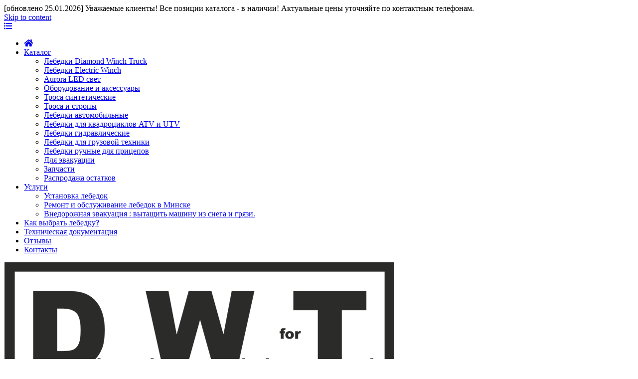

--- FILE ---
content_type: text/html; charset=UTF-8
request_url: https://dragonwinch.by/product/balka-svetodiodnaya-alo-d6d1-6/
body_size: 15782
content:
<!DOCTYPE html><html lang="ru-RU"><head>

<!-- Google Tag Manager -->
<script>(function(w,d,s,l,i){w[l]=w[l]||[];w[l].push({'gtm.start':
new Date().getTime(),event:'gtm.js'});var f=d.getElementsByTagName(s)[0],
j=d.createElement(s),dl=l!='dataLayer'?'&l='+l:'';j.async=true;j.src=
'https://www.googletagmanager.com/gtm.js?id='+i+dl;f.parentNode.insertBefore(j,f);
})(window,document,'script','dataLayer','GTM-TV8239SH');</script>
<!-- End Google Tag Manager -->


			<meta charset="UTF-8">
		<meta name="viewport" content="width=device-width, initial-scale=1">
		<link rel="profile" href="https://gmpg.org/xfn/11">
		
<meta name='robots' content='index, follow, max-image-preview:large, max-snippet:-1, max-video-preview:-1' />

	<!-- This site is optimized with the Yoast SEO plugin v21.7 - https://yoast.com/wordpress/plugins/seo/ -->
	<title>Балка светодиодная ALO-D6D1-6 - Минск - Dragonwinch.by</title>
	<meta name="description" content="Балка светодиодная ALO-D6D1-6 купить в Минске в интернет магазине. ✔ Доставка по Беларуси ✔ Гарантия. Звоните +375 29 7744411" />
	<link rel="canonical" href="https://dragonwinch.by/product/balka-svetodiodnaya-alo-d6d1-6/" />
	<meta property="og:locale" content="ru_RU" />
	<meta property="og:type" content="product" />
	<meta property="og:title" content="Балка светодиодная ALO-D6D1-6 - Минск - Dragonwinch.by" />
	<meta property="og:description" content="Балка светодиодная ALO-D6D1-6 купить в Минске в интернет магазине. ✔ Доставка по Беларуси ✔ Гарантия. Звоните +375 29 7744411" />
	<meta property="og:url" content="https://dragonwinch.by/product/balka-svetodiodnaya-alo-d6d1-6/" />
	<meta property="og:site_name" content="ЛЕБЕДКИ И АКСЕССУАРЫ" />
	<meta property="article:modified_time" content="2024-11-08T09:24:43+00:00" />
	<meta property="og:image" content="https://dragonwinch.by/wp-content/uploads/2022/09/ALO-D6D1-6-H_1.jpg" />
	<meta property="og:image:width" content="1044" />
	<meta property="og:image:height" content="1044" />
	<meta property="og:image:type" content="image/jpeg" />
	<meta name="twitter:card" content="summary_large_image" />
	<script type="application/ld+json" class="yoast-schema-graph">{"@context":"https://schema.org","@graph":[{"@type":"WebPage","@id":"https://dragonwinch.by/product/balka-svetodiodnaya-alo-d6d1-6/","url":"https://dragonwinch.by/product/balka-svetodiodnaya-alo-d6d1-6/","name":"Балка светодиодная ALO-D6D1-6 - Минск - Dragonwinch.by","isPartOf":{"@id":"https://dragonwinch.by/#website"},"primaryImageOfPage":{"@id":"https://dragonwinch.by/product/balka-svetodiodnaya-alo-d6d1-6/#primaryimage"},"image":{"@id":"https://dragonwinch.by/product/balka-svetodiodnaya-alo-d6d1-6/#primaryimage"},"thumbnailUrl":"https://dragonwinch.by/wp-content/uploads/2022/09/ALO-D6D1-6-H_1.jpg","datePublished":"2022-09-10T08:35:45+00:00","dateModified":"2024-11-08T09:24:43+00:00","description":"Балка светодиодная ALO-D6D1-6 купить в Минске в интернет магазине. ✔ Доставка по Беларуси ✔ Гарантия. Звоните +375 29 7744411","breadcrumb":{"@id":"https://dragonwinch.by/product/balka-svetodiodnaya-alo-d6d1-6/#breadcrumb"},"inLanguage":"ru-RU","potentialAction":[{"@type":"ReadAction","target":["https://dragonwinch.by/product/balka-svetodiodnaya-alo-d6d1-6/"]}]},{"@type":"ImageObject","inLanguage":"ru-RU","@id":"https://dragonwinch.by/product/balka-svetodiodnaya-alo-d6d1-6/#primaryimage","url":"https://dragonwinch.by/wp-content/uploads/2022/09/ALO-D6D1-6-H_1.jpg","contentUrl":"https://dragonwinch.by/wp-content/uploads/2022/09/ALO-D6D1-6-H_1.jpg","width":1044,"height":1044,"caption":"Балка светодиодная ALO-D6D1-6"},{"@type":"BreadcrumbList","@id":"https://dragonwinch.by/product/balka-svetodiodnaya-alo-d6d1-6/#breadcrumb","itemListElement":[{"@type":"ListItem","position":1,"name":"Главная страница","item":"https://dragonwinch.by/"},{"@type":"ListItem","position":2,"name":"Каталог лебёдок и аксессуаров","item":"https://dragonwinch.by/shop/"},{"@type":"ListItem","position":3,"name":"Балка светодиодная ALO-D6D1-6"}]},{"@type":"WebSite","@id":"https://dragonwinch.by/#website","url":"https://dragonwinch.by/","name":"ЛЕБЕДКИ И АКСЕССУАРЫ","description":"Наше отличие - это наличие!","publisher":{"@id":"https://dragonwinch.by/#organization"},"potentialAction":[{"@type":"SearchAction","target":{"@type":"EntryPoint","urlTemplate":"https://dragonwinch.by/?s={search_term_string}"},"query-input":"required name=search_term_string"}],"inLanguage":"ru-RU"},{"@type":"Organization","@id":"https://dragonwinch.by/#organization","name":"Dragonwinch.by","url":"https://dragonwinch.by/","logo":{"@type":"ImageObject","inLanguage":"ru-RU","@id":"https://dragonwinch.by/#/schema/logo/image/","url":"https://dragonwinch.by/wp-content/uploads/2017/02/cropped-logo-dw-2.png","contentUrl":"https://dragonwinch.by/wp-content/uploads/2017/02/cropped-logo-dw-2.png","width":658,"height":110,"caption":"Dragonwinch.by"},"image":{"@id":"https://dragonwinch.by/#/schema/logo/image/"}}]}</script>
	<!-- / Yoast SEO plugin. -->


<meta property="og:price:amount" content="272.80" />
<meta property="og:price:currency" content="BYN" />
<meta property="product:availability" content="instock" />
<link rel='stylesheet' id='wp-block-library-css' href='https://dragonwinch.by/wp-includes/css/dist/block-library/style.min.css?ver=226188c86a3179eea1beb437478a9c9e' type='text/css' media='all' />
<style id='classic-theme-styles-inline-css' type='text/css'>
/*! This file is auto-generated */
.wp-block-button__link{color:#fff;background-color:#32373c;border-radius:9999px;box-shadow:none;text-decoration:none;padding:calc(.667em + 2px) calc(1.333em + 2px);font-size:1.125em}.wp-block-file__button{background:#32373c;color:#fff;text-decoration:none}
</style>
<style id='global-styles-inline-css' type='text/css'>
body{--wp--preset--color--black: #000000;--wp--preset--color--cyan-bluish-gray: #abb8c3;--wp--preset--color--white: #ffffff;--wp--preset--color--pale-pink: #f78da7;--wp--preset--color--vivid-red: #cf2e2e;--wp--preset--color--luminous-vivid-orange: #ff6900;--wp--preset--color--luminous-vivid-amber: #fcb900;--wp--preset--color--light-green-cyan: #7bdcb5;--wp--preset--color--vivid-green-cyan: #00d084;--wp--preset--color--pale-cyan-blue: #8ed1fc;--wp--preset--color--vivid-cyan-blue: #0693e3;--wp--preset--color--vivid-purple: #9b51e0;--wp--preset--gradient--vivid-cyan-blue-to-vivid-purple: linear-gradient(135deg,rgba(6,147,227,1) 0%,rgb(155,81,224) 100%);--wp--preset--gradient--light-green-cyan-to-vivid-green-cyan: linear-gradient(135deg,rgb(122,220,180) 0%,rgb(0,208,130) 100%);--wp--preset--gradient--luminous-vivid-amber-to-luminous-vivid-orange: linear-gradient(135deg,rgba(252,185,0,1) 0%,rgba(255,105,0,1) 100%);--wp--preset--gradient--luminous-vivid-orange-to-vivid-red: linear-gradient(135deg,rgba(255,105,0,1) 0%,rgb(207,46,46) 100%);--wp--preset--gradient--very-light-gray-to-cyan-bluish-gray: linear-gradient(135deg,rgb(238,238,238) 0%,rgb(169,184,195) 100%);--wp--preset--gradient--cool-to-warm-spectrum: linear-gradient(135deg,rgb(74,234,220) 0%,rgb(151,120,209) 20%,rgb(207,42,186) 40%,rgb(238,44,130) 60%,rgb(251,105,98) 80%,rgb(254,248,76) 100%);--wp--preset--gradient--blush-light-purple: linear-gradient(135deg,rgb(255,206,236) 0%,rgb(152,150,240) 100%);--wp--preset--gradient--blush-bordeaux: linear-gradient(135deg,rgb(254,205,165) 0%,rgb(254,45,45) 50%,rgb(107,0,62) 100%);--wp--preset--gradient--luminous-dusk: linear-gradient(135deg,rgb(255,203,112) 0%,rgb(199,81,192) 50%,rgb(65,88,208) 100%);--wp--preset--gradient--pale-ocean: linear-gradient(135deg,rgb(255,245,203) 0%,rgb(182,227,212) 50%,rgb(51,167,181) 100%);--wp--preset--gradient--electric-grass: linear-gradient(135deg,rgb(202,248,128) 0%,rgb(113,206,126) 100%);--wp--preset--gradient--midnight: linear-gradient(135deg,rgb(2,3,129) 0%,rgb(40,116,252) 100%);--wp--preset--font-size--small: 13px;--wp--preset--font-size--medium: 20px;--wp--preset--font-size--large: 36px;--wp--preset--font-size--x-large: 42px;--wp--preset--spacing--20: 0.44rem;--wp--preset--spacing--30: 0.67rem;--wp--preset--spacing--40: 1rem;--wp--preset--spacing--50: 1.5rem;--wp--preset--spacing--60: 2.25rem;--wp--preset--spacing--70: 3.38rem;--wp--preset--spacing--80: 5.06rem;--wp--preset--shadow--natural: 6px 6px 9px rgba(0, 0, 0, 0.2);--wp--preset--shadow--deep: 12px 12px 50px rgba(0, 0, 0, 0.4);--wp--preset--shadow--sharp: 6px 6px 0px rgba(0, 0, 0, 0.2);--wp--preset--shadow--outlined: 6px 6px 0px -3px rgba(255, 255, 255, 1), 6px 6px rgba(0, 0, 0, 1);--wp--preset--shadow--crisp: 6px 6px 0px rgba(0, 0, 0, 1);}:where(.is-layout-flex){gap: 0.5em;}:where(.is-layout-grid){gap: 0.5em;}body .is-layout-flow > .alignleft{float: left;margin-inline-start: 0;margin-inline-end: 2em;}body .is-layout-flow > .alignright{float: right;margin-inline-start: 2em;margin-inline-end: 0;}body .is-layout-flow > .aligncenter{margin-left: auto !important;margin-right: auto !important;}body .is-layout-constrained > .alignleft{float: left;margin-inline-start: 0;margin-inline-end: 2em;}body .is-layout-constrained > .alignright{float: right;margin-inline-start: 2em;margin-inline-end: 0;}body .is-layout-constrained > .aligncenter{margin-left: auto !important;margin-right: auto !important;}body .is-layout-constrained > :where(:not(.alignleft):not(.alignright):not(.alignfull)){max-width: var(--wp--style--global--content-size);margin-left: auto !important;margin-right: auto !important;}body .is-layout-constrained > .alignwide{max-width: var(--wp--style--global--wide-size);}body .is-layout-flex{display: flex;}body .is-layout-flex{flex-wrap: wrap;align-items: center;}body .is-layout-flex > *{margin: 0;}body .is-layout-grid{display: grid;}body .is-layout-grid > *{margin: 0;}:where(.wp-block-columns.is-layout-flex){gap: 2em;}:where(.wp-block-columns.is-layout-grid){gap: 2em;}:where(.wp-block-post-template.is-layout-flex){gap: 1.25em;}:where(.wp-block-post-template.is-layout-grid){gap: 1.25em;}.has-black-color{color: var(--wp--preset--color--black) !important;}.has-cyan-bluish-gray-color{color: var(--wp--preset--color--cyan-bluish-gray) !important;}.has-white-color{color: var(--wp--preset--color--white) !important;}.has-pale-pink-color{color: var(--wp--preset--color--pale-pink) !important;}.has-vivid-red-color{color: var(--wp--preset--color--vivid-red) !important;}.has-luminous-vivid-orange-color{color: var(--wp--preset--color--luminous-vivid-orange) !important;}.has-luminous-vivid-amber-color{color: var(--wp--preset--color--luminous-vivid-amber) !important;}.has-light-green-cyan-color{color: var(--wp--preset--color--light-green-cyan) !important;}.has-vivid-green-cyan-color{color: var(--wp--preset--color--vivid-green-cyan) !important;}.has-pale-cyan-blue-color{color: var(--wp--preset--color--pale-cyan-blue) !important;}.has-vivid-cyan-blue-color{color: var(--wp--preset--color--vivid-cyan-blue) !important;}.has-vivid-purple-color{color: var(--wp--preset--color--vivid-purple) !important;}.has-black-background-color{background-color: var(--wp--preset--color--black) !important;}.has-cyan-bluish-gray-background-color{background-color: var(--wp--preset--color--cyan-bluish-gray) !important;}.has-white-background-color{background-color: var(--wp--preset--color--white) !important;}.has-pale-pink-background-color{background-color: var(--wp--preset--color--pale-pink) !important;}.has-vivid-red-background-color{background-color: var(--wp--preset--color--vivid-red) !important;}.has-luminous-vivid-orange-background-color{background-color: var(--wp--preset--color--luminous-vivid-orange) !important;}.has-luminous-vivid-amber-background-color{background-color: var(--wp--preset--color--luminous-vivid-amber) !important;}.has-light-green-cyan-background-color{background-color: var(--wp--preset--color--light-green-cyan) !important;}.has-vivid-green-cyan-background-color{background-color: var(--wp--preset--color--vivid-green-cyan) !important;}.has-pale-cyan-blue-background-color{background-color: var(--wp--preset--color--pale-cyan-blue) !important;}.has-vivid-cyan-blue-background-color{background-color: var(--wp--preset--color--vivid-cyan-blue) !important;}.has-vivid-purple-background-color{background-color: var(--wp--preset--color--vivid-purple) !important;}.has-black-border-color{border-color: var(--wp--preset--color--black) !important;}.has-cyan-bluish-gray-border-color{border-color: var(--wp--preset--color--cyan-bluish-gray) !important;}.has-white-border-color{border-color: var(--wp--preset--color--white) !important;}.has-pale-pink-border-color{border-color: var(--wp--preset--color--pale-pink) !important;}.has-vivid-red-border-color{border-color: var(--wp--preset--color--vivid-red) !important;}.has-luminous-vivid-orange-border-color{border-color: var(--wp--preset--color--luminous-vivid-orange) !important;}.has-luminous-vivid-amber-border-color{border-color: var(--wp--preset--color--luminous-vivid-amber) !important;}.has-light-green-cyan-border-color{border-color: var(--wp--preset--color--light-green-cyan) !important;}.has-vivid-green-cyan-border-color{border-color: var(--wp--preset--color--vivid-green-cyan) !important;}.has-pale-cyan-blue-border-color{border-color: var(--wp--preset--color--pale-cyan-blue) !important;}.has-vivid-cyan-blue-border-color{border-color: var(--wp--preset--color--vivid-cyan-blue) !important;}.has-vivid-purple-border-color{border-color: var(--wp--preset--color--vivid-purple) !important;}.has-vivid-cyan-blue-to-vivid-purple-gradient-background{background: var(--wp--preset--gradient--vivid-cyan-blue-to-vivid-purple) !important;}.has-light-green-cyan-to-vivid-green-cyan-gradient-background{background: var(--wp--preset--gradient--light-green-cyan-to-vivid-green-cyan) !important;}.has-luminous-vivid-amber-to-luminous-vivid-orange-gradient-background{background: var(--wp--preset--gradient--luminous-vivid-amber-to-luminous-vivid-orange) !important;}.has-luminous-vivid-orange-to-vivid-red-gradient-background{background: var(--wp--preset--gradient--luminous-vivid-orange-to-vivid-red) !important;}.has-very-light-gray-to-cyan-bluish-gray-gradient-background{background: var(--wp--preset--gradient--very-light-gray-to-cyan-bluish-gray) !important;}.has-cool-to-warm-spectrum-gradient-background{background: var(--wp--preset--gradient--cool-to-warm-spectrum) !important;}.has-blush-light-purple-gradient-background{background: var(--wp--preset--gradient--blush-light-purple) !important;}.has-blush-bordeaux-gradient-background{background: var(--wp--preset--gradient--blush-bordeaux) !important;}.has-luminous-dusk-gradient-background{background: var(--wp--preset--gradient--luminous-dusk) !important;}.has-pale-ocean-gradient-background{background: var(--wp--preset--gradient--pale-ocean) !important;}.has-electric-grass-gradient-background{background: var(--wp--preset--gradient--electric-grass) !important;}.has-midnight-gradient-background{background: var(--wp--preset--gradient--midnight) !important;}.has-small-font-size{font-size: var(--wp--preset--font-size--small) !important;}.has-medium-font-size{font-size: var(--wp--preset--font-size--medium) !important;}.has-large-font-size{font-size: var(--wp--preset--font-size--large) !important;}.has-x-large-font-size{font-size: var(--wp--preset--font-size--x-large) !important;}
.wp-block-navigation a:where(:not(.wp-element-button)){color: inherit;}
:where(.wp-block-post-template.is-layout-flex){gap: 1.25em;}:where(.wp-block-post-template.is-layout-grid){gap: 1.25em;}
:where(.wp-block-columns.is-layout-flex){gap: 2em;}:where(.wp-block-columns.is-layout-grid){gap: 2em;}
.wp-block-pullquote{font-size: 1.5em;line-height: 1.6;}
</style>
<link rel='stylesheet' id='pop_up-css' href='https://dragonwinch.by/wp-content/plugins/hide-price-until-login/assets/css/pop_up.css?ver=226188c86a3179eea1beb437478a9c9e' type='text/css' media='all' />
<link rel='stylesheet' id='style-css' href='https://dragonwinch.by/wp-content/plugins/woo-sidebar-category-accordion/css/wcsca.css?ver=226188c86a3179eea1beb437478a9c9e' type='text/css' media='all' />
<link rel='stylesheet' id='fontawesome-css' href='https://use.fontawesome.com/releases/v5.6.3/css/all.css?ver=4.6.1' type='text/css' media='all' />
<link rel='stylesheet' id='photoswipe-css' href='https://dragonwinch.by/wp-content/plugins/woocommerce/assets/css/photoswipe/photoswipe.min.css?ver=8.4.0' type='text/css' media='all' />
<link rel='stylesheet' id='photoswipe-default-skin-css' href='https://dragonwinch.by/wp-content/plugins/woocommerce/assets/css/photoswipe/default-skin/default-skin.min.css?ver=8.4.0' type='text/css' media='all' />
<link rel='stylesheet' id='woocommerce-layout-css' href='https://dragonwinch.by/wp-content/plugins/woocommerce/assets/css/woocommerce-layout.css?ver=8.4.0' type='text/css' media='all' />
<link rel='stylesheet' id='woocommerce-smallscreen-css' href='https://dragonwinch.by/wp-content/plugins/woocommerce/assets/css/woocommerce-smallscreen.css?ver=8.4.0' type='text/css' media='only screen and (max-width: 768px)' />
<link rel='stylesheet' id='woocommerce-general-css' href='https://dragonwinch.by/wp-content/plugins/woocommerce/assets/css/woocommerce.css?ver=8.4.0' type='text/css' media='all' />
<style id='woocommerce-inline-inline-css' type='text/css'>
.woocommerce form .form-row .required { visibility: visible; }
</style>
<link rel='stylesheet' id='font-awesome-css' href='https://dragonwinch.by/wp-content/themes/best-commerce.1.0.6/best-commerce/vendors/font-awesome/css/font-awesome.min.css?ver=4.7.0' type='text/css' media='all' />
<link rel='stylesheet' id='best-commerce-google-fonts-css' href='https://fonts.googleapis.com/css?family=Roboto%3A300%2C400%2C500%2C700%7CMontserrat%3A300%2C400%2C500%2C600%2C700&#038;subset=latin%2Clatin-ext' type='text/css' media='all' />
<link rel='stylesheet' id='jquery-sidr-css' href='https://dragonwinch.by/wp-content/themes/best-commerce.1.0.6/best-commerce/vendors/sidr/css/jquery.sidr.dark.min.css?ver=2.2.1' type='text/css' media='all' />
<link rel='stylesheet' id='jquery-slick-css' href='https://dragonwinch.by/wp-content/themes/best-commerce.1.0.6/best-commerce/vendors/slick/slick.min.css?ver=1.5.9' type='text/css' media='all' />
<link rel='stylesheet' id='best-commerce-style-css' href='https://dragonwinch.by/wp-content/themes/best-commerce.1.0.6/best-commerce/style.css?ver=1.0.6' type='text/css' media='all' />
<script type='text/javascript' src='https://dragonwinch.by/wp-includes/js/jquery/jquery.min.js?ver=3.7.0' id='jquery-core-js'></script>
<script type='text/javascript' src='https://dragonwinch.by/wp-includes/js/jquery/jquery-migrate.min.js?ver=3.4.1' id='jquery-migrate-js'></script>
<script type='text/javascript' src='https://dragonwinch.by/wp-content/plugins/woocommerce/assets/js/photoswipe/photoswipe.min.js?ver=4.1.1-wc.8.4.0' id='photoswipe-js' defer data-wp-strategy='defer'></script>
<script type='text/javascript' src='https://dragonwinch.by/wp-content/plugins/woocommerce/assets/js/photoswipe/photoswipe-ui-default.min.js?ver=4.1.1-wc.8.4.0' id='photoswipe-ui-default-js' defer data-wp-strategy='defer'></script>
<script type='text/javascript' id='wc-single-product-js-extra'>
/* <![CDATA[ */
var wc_single_product_params = {"i18n_required_rating_text":"\u041f\u043e\u0436\u0430\u043b\u0443\u0439\u0441\u0442\u0430, \u043f\u043e\u0441\u0442\u0430\u0432\u044c\u0442\u0435 \u043e\u0446\u0435\u043d\u043a\u0443","review_rating_required":"no","flexslider":{"rtl":false,"animation":"slide","smoothHeight":true,"directionNav":false,"controlNav":"thumbnails","slideshow":false,"animationSpeed":500,"animationLoop":false,"allowOneSlide":false},"zoom_enabled":"","zoom_options":[],"photoswipe_enabled":"1","photoswipe_options":{"shareEl":false,"closeOnScroll":false,"history":false,"hideAnimationDuration":0,"showAnimationDuration":0},"flexslider_enabled":""};
/* ]]> */
</script>
<script type='text/javascript' src='https://dragonwinch.by/wp-content/plugins/woocommerce/assets/js/frontend/single-product.min.js?ver=8.4.0' id='wc-single-product-js' defer data-wp-strategy='defer'></script>
<script type='text/javascript' src='https://dragonwinch.by/wp-content/plugins/woocommerce/assets/js/jquery-blockui/jquery.blockUI.min.js?ver=2.7.0-wc.8.4.0' id='jquery-blockui-js' defer data-wp-strategy='defer'></script>
<script type='text/javascript' src='https://dragonwinch.by/wp-content/plugins/woocommerce/assets/js/js-cookie/js.cookie.min.js?ver=2.1.4-wc.8.4.0' id='js-cookie-js' defer data-wp-strategy='defer'></script>
<script type='text/javascript' id='woocommerce-js-extra'>
/* <![CDATA[ */
var woocommerce_params = {"ajax_url":"\/wp-admin\/admin-ajax.php","wc_ajax_url":"\/?wc-ajax=%%endpoint%%"};
/* ]]> */
</script>
<script type='text/javascript' src='https://dragonwinch.by/wp-content/plugins/woocommerce/assets/js/frontend/woocommerce.min.js?ver=8.4.0' id='woocommerce-js' defer data-wp-strategy='defer'></script>
    <script>
        var wcscaOpenIcon = 'fas fa-chevron-up';
        var wcscaClosedIcon = 'fas fa-chevron-down';
    </script>
    <style>
        .wcsca-icon { font-size: 1em; }
            .widget_product_categories ul li { 
        padding-top: .5em !important;
        padding-bottom: .5em !important;
    }
        </style>
<style>
		#woocommerce-catalog_custom_button {
			background: ##DDDDDD;
			color: ##000000;
			padding: px;
			width: px;
			height: px;
			line-height: px;
			border-radius:px;
			font-size: px;
			border:  px;  solid   #
		}
		#woocommerce-catalog_custom_button:hover {
			background: ##EEEEEE;
			color: ##000000;
		}
		</style>
			<noscript><style>.woocommerce-product-gallery{ opacity: 1 !important; }</style></noscript>
	<link rel="icon" href="https://dragonwinch.by/wp-content/uploads/2025/09/cropped-fav-1-32x32.png" sizes="32x32" />
<link rel="icon" href="https://dragonwinch.by/wp-content/uploads/2025/09/cropped-fav-1-192x192.png" sizes="192x192" />
<link rel="apple-touch-icon" href="https://dragonwinch.by/wp-content/uploads/2025/09/cropped-fav-1-180x180.png" />
<meta name="msapplication-TileImage" content="https://dragonwinch.by/wp-content/uploads/2025/09/cropped-fav-1-270x270.png" />
</head>

<body data-rsssl=1 class="product-template-default single single-product postid-2139 wp-custom-logo theme-best-commerce.1.0.6/best-commerce woocommerce woocommerce-page woocommerce-no-js site-layout-boxed global-layout-left-sidebar">
    <!-- Google Tag Manager (noscript) -->
<noscript><iframe src="https://www.googletagmanager.com/ns.html?id=GTM-TV8239SH"
height="0" width="0" style="display:none;visibility:hidden"></iframe></noscript>
<!-- End Google Tag Manager (noscript) -->


		<div class="priceNotice">
		[обновлено 25.01.2026] Уважаемые клиенты! Все позиции каталога - в наличии! Актуальные цены уточняйте по контактным телефонам.
	</div>
<div id="page" class="hfeed site"><a class="skip-link screen-reader-text" href="#content">Skip to content</a>		<div class="mobile-nav-wrap">
			<a id="mobile-trigger" href="#mob-menu"><i class="fa fa-list-ul" aria-hidden="true"></i></a>
									<div id="mob-menu">
				<ul id="menu-up-head" class="menu"><li class=""><a href="https://dragonwinch.by/"><i class="fa fa-home" aria-hidden="true"></i></a></li><li id="menu-item-1072" class="menu-item menu-item-type-post_type menu-item-object-page menu-item-has-children current_page_parent menu-item-1072"><a href="https://dragonwinch.by/shop/">Каталог</a>
<ul class="sub-menu">
	<li id="menu-item-2187" class="menu-item menu-item-type-taxonomy menu-item-object-product_cat menu-item-2187"><a href="https://dragonwinch.by/product-category/diamond-winch/">Лебедки Diamond Winch Truck</a></li>
	<li id="menu-item-2517" class="menu-item menu-item-type-taxonomy menu-item-object-product_cat menu-item-2517"><a href="https://dragonwinch.by/product-category/lebedki-electric-winch/">Лебедки Electric Winch</a></li>
	<li id="menu-item-1451" class="menu-item menu-item-type-taxonomy menu-item-object-product_cat current-product-ancestor current-menu-parent current-product-parent menu-item-1451"><a href="https://dragonwinch.by/product-category/led-optika/">Aurora LED свет</a></li>
	<li id="menu-item-1068" class="menu-item menu-item-type-taxonomy menu-item-object-product_cat menu-item-1068"><a href="https://dragonwinch.by/product-category/aksessuaryi-i-chasti/">Оборудование и аксессуары</a></li>
	<li id="menu-item-2513" class="menu-item menu-item-type-taxonomy menu-item-object-product_cat menu-item-2513"><a href="https://dragonwinch.by/product-category/trosa/trosa-sinteticheskie/">Троса синтетические</a></li>
	<li id="menu-item-2514" class="menu-item menu-item-type-taxonomy menu-item-object-product_cat menu-item-2514"><a href="https://dragonwinch.by/product-category/trosa/">Троса и стропы</a></li>
	<li id="menu-item-1985" class="menu-item menu-item-type-taxonomy menu-item-object-product_cat menu-item-1985"><a href="https://dragonwinch.by/product-category/lebedki-elektricheskie-avtomobilnie/">Лебедки автомобильные</a></li>
	<li id="menu-item-1130" class="menu-item menu-item-type-taxonomy menu-item-object-product_cat menu-item-1130"><a href="https://dragonwinch.by/product-category/lebedki-dlya-kvadrociklov/">Лебедки для квадроциклов ATV и UTV</a></li>
	<li id="menu-item-1065" class="menu-item menu-item-type-taxonomy menu-item-object-product_cat menu-item-1065"><a href="https://dragonwinch.by/product-category/lebedki-gidravlicheskie/">Лебедки гидравлические</a></li>
	<li id="menu-item-2515" class="menu-item menu-item-type-taxonomy menu-item-object-product_cat menu-item-2515"><a href="https://dragonwinch.by/product-category/lebedki-dlya-gruzovoj-texniki/">Лебедки для грузовой техники</a></li>
	<li id="menu-item-1067" class="menu-item menu-item-type-taxonomy menu-item-object-product_cat menu-item-1067"><a href="https://dragonwinch.by/product-category/ruchnyie-lebedki/">Лебедки ручные для прицепов</a></li>
	<li id="menu-item-1314" class="menu-item menu-item-type-taxonomy menu-item-object-product_cat menu-item-1314"><a href="https://dragonwinch.by/product-category/dlya-evakuacii/">Для эвакуации</a></li>
	<li id="menu-item-1082" class="menu-item menu-item-type-taxonomy menu-item-object-product_cat menu-item-1082"><a href="https://dragonwinch.by/product-category/zapchasti/">Запчасти</a></li>
	<li id="menu-item-2516" class="menu-item menu-item-type-taxonomy menu-item-object-product_cat menu-item-2516"><a href="https://dragonwinch.by/product-category/rasprodazha-ostatkov/">Распродажа остатков</a></li>
</ul>
</li>
<li id="menu-item-1032" class="menu-item menu-item-type-taxonomy menu-item-object-category menu-item-has-children menu-item-1032"><a href="https://dragonwinch.by/uslugi/">Услуги</a>
<ul class="sub-menu">
	<li id="menu-item-1035" class="menu-item menu-item-type-post_type menu-item-object-post menu-item-1035"><a href="https://dragonwinch.by/uslugi/ustanovka-lebedok/">Установка лебедок</a></li>
	<li id="menu-item-1034" class="menu-item menu-item-type-post_type menu-item-object-post menu-item-1034"><a href="https://dragonwinch.by/uslugi/remont-i-obsluzhivanie-lebedok/">Ремонт и обслуживание лебедок в Минске</a></li>
	<li id="menu-item-1033" class="menu-item menu-item-type-post_type menu-item-object-post menu-item-1033"><a href="https://dragonwinch.by/uslugi/vnedorozhnaya-evakuacziya/">Внедорожная эвакуация : вытащить машину из снега и грязи.</a></li>
</ul>
</li>
<li id="menu-item-997" class="menu-item menu-item-type-post_type menu-item-object-page menu-item-997"><a href="https://dragonwinch.by/kak-vyibrat/">Как выбрать лебедку?</a></li>
<li id="menu-item-998" class="menu-item menu-item-type-post_type menu-item-object-page menu-item-998"><a href="https://dragonwinch.by/downloads/">Техническая документация</a></li>
<li id="menu-item-1004" class="menu-item menu-item-type-post_type menu-item-object-page menu-item-1004"><a href="https://dragonwinch.by/otzyvy/">Отзывы</a></li>
<li id="menu-item-999" class="menu-item menu-item-type-post_type menu-item-object-page menu-item-999"><a href="https://dragonwinch.by/kontaktyi/">Контакты</a></li>
</ul>			</div><!-- #mob-menu -->

		</div><!-- .mobile-nav-wrap -->
		
			<div id="tophead">
			<div class="container">

				
						<!--<div class="my-login">
			<ul>
									<li>
						<a href="https://dragonwinch.by/my-account/"><i class="fa fa-user" aria-hidden="true"></i>Login/Register</a>
					</li>
							</ul>
		</div><!-- .my-login -->
		
							</div><!-- .container -->
		</div><!-- #tophead -->
		<header id="masthead" class="site-header" role="banner"><div class="container">				<div class="site-branding">

			<a href="https://dragonwinch.by/" class="custom-logo-link" rel="home"><img width="783" height="329" src="https://dragonwinch.by/wp-content/uploads/2025/09/cropped-fav.png" class="custom-logo" alt="ЛЕБЕДКИ И АКСЕССУАРЫ" decoding="async" fetchpriority="high" srcset="https://dragonwinch.by/wp-content/uploads/2025/09/cropped-fav.png 783w, https://dragonwinch.by/wp-content/uploads/2025/09/cropped-fav-300x126.png 300w, https://dragonwinch.by/wp-content/uploads/2025/09/cropped-fav-150x63.png 150w, https://dragonwinch.by/wp-content/uploads/2025/09/cropped-fav-768x323.png 768w, https://dragonwinch.by/wp-content/uploads/2025/09/cropped-fav-360x151.png 360w, https://dragonwinch.by/wp-content/uploads/2025/09/cropped-fav-510x214.png 510w" sizes="(max-width: 783px) 100vw, 783px" title="Балка светодиодная ALO-D6D1-6" /></a>
						
							<div id="site-identity">
																		<p class="site-title"><a href="https://dragonwinch.by/" rel="home">ЛЕБЕДКИ И АКСЕССУАРЫ</a></p>
											
											<p class="site-description">Наше отличие &#8212; это наличие!</p>
									</div><!-- #site-identity -->
					</div><!-- .site-branding -->

		<div class="right-head">
					<div id="quick-contact">
			<ul class="quick-contact-list">
									<li class="quick-call">
													<strong>Viber, WhatsApp, А1</strong>
												<a href="tel:80291395683">8029 139-56-83</a>
					</li>
				
									<li class="quick-call2">
													<strong>MTC</strong>
												<a href="tel:80297744411">8029 774-44-11</a>
					</li>
				
									<li class="quick-address">
													<strong>E-mail</strong>
																			375297744411@ya.ru											</li>
							</ul><!-- .quick-contact-list -->
		</div><!--  .quick-contact -->
		
							<!--<div class="cart-section">
					<div class="shopping-cart-views">
						<ul>
												<li class="cart-contents"><a href="https://dragonwinch.by/cart/">
							<i class="fa fa-cart-plus" aria-hidden="true"></i>
							<span class="cart-value"><span class="cart-items">0</span>&nbsp;<span class="woocommerce-Price-amount amount">0&nbsp;<span class="woocommerce-Price-currencySymbol">Br</span></span></span>
						</a></li>
						</ul>
					</div><!-- .shopping-cart-views -->
				 <!--</div><!-- .cart-section -->
					</div><!-- .right-head -->
			</div><!-- .container --></header><!-- #masthead --><div class="main-container">		<div id="main-nav" class="clear-fix">
			<div class="container">
				
				<nav id="site-navigation" class="main-navigation" role="navigation">
					<div class="wrap-menu-content">
						<div class="menu-up-head-container"><ul id="primary-menu" class="menu"><li class=""><a href="https://dragonwinch.by/"><i class="fa fa-home" aria-hidden="true"></i></a></li><li class="menu-item menu-item-type-post_type menu-item-object-page menu-item-has-children current_page_parent menu-item-1072"><a href="https://dragonwinch.by/shop/">Каталог</a>
<ul class="sub-menu">
	<li class="menu-item menu-item-type-taxonomy menu-item-object-product_cat menu-item-2187"><a href="https://dragonwinch.by/product-category/diamond-winch/">Лебедки Diamond Winch Truck</a></li>
	<li class="menu-item menu-item-type-taxonomy menu-item-object-product_cat menu-item-2517"><a href="https://dragonwinch.by/product-category/lebedki-electric-winch/">Лебедки Electric Winch</a></li>
	<li class="menu-item menu-item-type-taxonomy menu-item-object-product_cat current-product-ancestor current-menu-parent current-product-parent menu-item-1451"><a href="https://dragonwinch.by/product-category/led-optika/">Aurora LED свет</a></li>
	<li class="menu-item menu-item-type-taxonomy menu-item-object-product_cat menu-item-1068"><a href="https://dragonwinch.by/product-category/aksessuaryi-i-chasti/">Оборудование и аксессуары</a></li>
	<li class="menu-item menu-item-type-taxonomy menu-item-object-product_cat menu-item-2513"><a href="https://dragonwinch.by/product-category/trosa/trosa-sinteticheskie/">Троса синтетические</a></li>
	<li class="menu-item menu-item-type-taxonomy menu-item-object-product_cat menu-item-2514"><a href="https://dragonwinch.by/product-category/trosa/">Троса и стропы</a></li>
	<li class="menu-item menu-item-type-taxonomy menu-item-object-product_cat menu-item-1985"><a href="https://dragonwinch.by/product-category/lebedki-elektricheskie-avtomobilnie/">Лебедки автомобильные</a></li>
	<li class="menu-item menu-item-type-taxonomy menu-item-object-product_cat menu-item-1130"><a href="https://dragonwinch.by/product-category/lebedki-dlya-kvadrociklov/">Лебедки для квадроциклов ATV и UTV</a></li>
	<li class="menu-item menu-item-type-taxonomy menu-item-object-product_cat menu-item-1065"><a href="https://dragonwinch.by/product-category/lebedki-gidravlicheskie/">Лебедки гидравлические</a></li>
	<li class="menu-item menu-item-type-taxonomy menu-item-object-product_cat menu-item-2515"><a href="https://dragonwinch.by/product-category/lebedki-dlya-gruzovoj-texniki/">Лебедки для грузовой техники</a></li>
	<li class="menu-item menu-item-type-taxonomy menu-item-object-product_cat menu-item-1067"><a href="https://dragonwinch.by/product-category/ruchnyie-lebedki/">Лебедки ручные для прицепов</a></li>
	<li class="menu-item menu-item-type-taxonomy menu-item-object-product_cat menu-item-1314"><a href="https://dragonwinch.by/product-category/dlya-evakuacii/">Для эвакуации</a></li>
	<li class="menu-item menu-item-type-taxonomy menu-item-object-product_cat menu-item-1082"><a href="https://dragonwinch.by/product-category/zapchasti/">Запчасти</a></li>
	<li class="menu-item menu-item-type-taxonomy menu-item-object-product_cat menu-item-2516"><a href="https://dragonwinch.by/product-category/rasprodazha-ostatkov/">Распродажа остатков</a></li>
</ul>
</li>
<li class="menu-item menu-item-type-taxonomy menu-item-object-category menu-item-has-children menu-item-1032"><a href="https://dragonwinch.by/uslugi/">Услуги</a>
<ul class="sub-menu">
	<li class="menu-item menu-item-type-post_type menu-item-object-post menu-item-1035"><a href="https://dragonwinch.by/uslugi/ustanovka-lebedok/">Установка лебедок</a></li>
	<li class="menu-item menu-item-type-post_type menu-item-object-post menu-item-1034"><a href="https://dragonwinch.by/uslugi/remont-i-obsluzhivanie-lebedok/">Ремонт и обслуживание лебедок в Минске</a></li>
	<li class="menu-item menu-item-type-post_type menu-item-object-post menu-item-1033"><a href="https://dragonwinch.by/uslugi/vnedorozhnaya-evakuacziya/">Внедорожная эвакуация : вытащить машину из снега и грязи.</a></li>
</ul>
</li>
<li class="menu-item menu-item-type-post_type menu-item-object-page menu-item-997"><a href="https://dragonwinch.by/kak-vyibrat/">Как выбрать лебедку?</a></li>
<li class="menu-item menu-item-type-post_type menu-item-object-page menu-item-998"><a href="https://dragonwinch.by/downloads/">Техническая документация</a></li>
<li class="menu-item menu-item-type-post_type menu-item-object-page menu-item-1004"><a href="https://dragonwinch.by/otzyvy/">Отзывы</a></li>
<li class="menu-item menu-item-type-post_type menu-item-object-page menu-item-999"><a href="https://dragonwinch.by/kontaktyi/">Контакты</a></li>
</ul></div>					</div><!-- .wrap-menu-content -->
				</nav><!-- #site-navigation -->


													<div class="header-search-box">
						<a href="#" class="search-icon"><i class="fa fa-search"></i></a>
						<div class="search-box-wrap">
							<form role="search" method="get" class="search-form" action="https://dragonwinch.by/">
			<label>
			<span class="screen-reader-text">Search for:</span>
			<input type="search" class="search-field" placeholder="Search&hellip;" value="" name="s" title="Search for:" />
			</label>
			<input type="submit" class="search-submit" value="&#xf002;" /></form>						</div>
					</div><!-- .header-search-box -->
				
			</div> <!-- .container -->
		</div><!-- #main-nav -->
		
			<div id="custom-header" >
			<div class="custom-header-wrapper">
				<div class="container">
					<h1 class="page-title">Балка светодиодная ALO-D6D1-6</h1>					<div id="breadcrumb" itemprop="breadcrumb"><ul id="crumbs"><li><a href="https://dragonwinch.by">Home</a></li><li><a href="https://dragonwinch.by/product-category/led-optika/">Aurora LED свет</a></li><li>Балка светодиодная ALO-D6D1-6</li></ul></div>				</div><!-- .custom-header-content -->
			</div><!-- .container -->
		</div><!-- #custom-header -->
		<div id="content" class="site-content"><div class="container"><div class="inner-wrapper">	
	<div id="primary"><main role="main" class="site-main" id="main">
					
			<div class="woocommerce-notices-wrapper"></div><div id="product-2139" class="product type-product post-2139 status-publish first instock product_cat-led-optika has-post-thumbnail shipping-taxable purchasable product-type-simple">

	<div class="woocommerce-product-gallery woocommerce-product-gallery--with-images woocommerce-product-gallery--columns-4 images" data-columns="4" style="opacity: 0; transition: opacity .25s ease-in-out;">
	<div class="woocommerce-product-gallery__wrapper">
		<div data-thumb="https://dragonwinch.by/wp-content/uploads/2022/09/ALO-D6D1-6-H_1-100x100.jpg" data-thumb-alt="Балка светодиодная ALO-D6D1-6" class="woocommerce-product-gallery__image"><a href="https://dragonwinch.by/wp-content/uploads/2022/09/ALO-D6D1-6-H_1.jpg"><img width="510" height="510" src="https://dragonwinch.by/wp-content/uploads/2022/09/ALO-D6D1-6-H_1-510x510.jpg" class="wp-post-image" alt="Балка светодиодная ALO-D6D1-6" decoding="async" title="Балка светодиодная ALO-D6D1-6" data-caption="" data-src="https://dragonwinch.by/wp-content/uploads/2022/09/ALO-D6D1-6-H_1.jpg" data-large_image="https://dragonwinch.by/wp-content/uploads/2022/09/ALO-D6D1-6-H_1.jpg" data-large_image_width="1044" data-large_image_height="1044" loading="lazy" srcset="https://dragonwinch.by/wp-content/uploads/2022/09/ALO-D6D1-6-H_1-510x510.jpg 510w, https://dragonwinch.by/wp-content/uploads/2022/09/ALO-D6D1-6-H_1-300x300.jpg 300w, https://dragonwinch.by/wp-content/uploads/2022/09/ALO-D6D1-6-H_1-1024x1024.jpg 1024w, https://dragonwinch.by/wp-content/uploads/2022/09/ALO-D6D1-6-H_1-150x150.jpg 150w, https://dragonwinch.by/wp-content/uploads/2022/09/ALO-D6D1-6-H_1-768x768.jpg 768w, https://dragonwinch.by/wp-content/uploads/2022/09/ALO-D6D1-6-H_1-270x270.jpg 270w, https://dragonwinch.by/wp-content/uploads/2022/09/ALO-D6D1-6-H_1-400x400.jpg 400w, https://dragonwinch.by/wp-content/uploads/2022/09/ALO-D6D1-6-H_1-100x100.jpg 100w, https://dragonwinch.by/wp-content/uploads/2022/09/ALO-D6D1-6-H_1.jpg 1044w" sizes="(max-width: 510px) 100vw, 510px" /></a></div><div data-thumb="https://dragonwinch.by/wp-content/uploads/2022/09/ALO-D6D1-6-H_2-100x100.jpg" data-thumb-alt="Балка светодиодная ALO-D6D1-6" class="woocommerce-product-gallery__image"><a href="https://dragonwinch.by/wp-content/uploads/2022/09/ALO-D6D1-6-H_2.jpg"><img width="100" height="100" src="https://dragonwinch.by/wp-content/uploads/2022/09/ALO-D6D1-6-H_2-100x100.jpg" class="" alt="Балка светодиодная ALO-D6D1-6" decoding="async" title="Балка светодиодная ALO-D6D1-6" data-caption="" data-src="https://dragonwinch.by/wp-content/uploads/2022/09/ALO-D6D1-6-H_2.jpg" data-large_image="https://dragonwinch.by/wp-content/uploads/2022/09/ALO-D6D1-6-H_2.jpg" data-large_image_width="1044" data-large_image_height="1044" loading="lazy" srcset="https://dragonwinch.by/wp-content/uploads/2022/09/ALO-D6D1-6-H_2-100x100.jpg 100w, https://dragonwinch.by/wp-content/uploads/2022/09/ALO-D6D1-6-H_2-300x300.jpg 300w, https://dragonwinch.by/wp-content/uploads/2022/09/ALO-D6D1-6-H_2-1024x1024.jpg 1024w, https://dragonwinch.by/wp-content/uploads/2022/09/ALO-D6D1-6-H_2-150x150.jpg 150w, https://dragonwinch.by/wp-content/uploads/2022/09/ALO-D6D1-6-H_2-768x768.jpg 768w, https://dragonwinch.by/wp-content/uploads/2022/09/ALO-D6D1-6-H_2-270x270.jpg 270w, https://dragonwinch.by/wp-content/uploads/2022/09/ALO-D6D1-6-H_2-400x400.jpg 400w, https://dragonwinch.by/wp-content/uploads/2022/09/ALO-D6D1-6-H_2-510x510.jpg 510w, https://dragonwinch.by/wp-content/uploads/2022/09/ALO-D6D1-6-H_2.jpg 1044w" sizes="(max-width: 100px) 100vw, 100px" /></a></div><div data-thumb="https://dragonwinch.by/wp-content/uploads/2022/09/ALO-D6D1-6-H_3-100x100.jpg" data-thumb-alt="Балка светодиодная ALO-D6D1-6" class="woocommerce-product-gallery__image"><a href="https://dragonwinch.by/wp-content/uploads/2022/09/ALO-D6D1-6-H_3.jpg"><img width="100" height="100" src="https://dragonwinch.by/wp-content/uploads/2022/09/ALO-D6D1-6-H_3-100x100.jpg" class="" alt="Балка светодиодная ALO-D6D1-6" decoding="async" title="Балка светодиодная ALO-D6D1-6" data-caption="" data-src="https://dragonwinch.by/wp-content/uploads/2022/09/ALO-D6D1-6-H_3.jpg" data-large_image="https://dragonwinch.by/wp-content/uploads/2022/09/ALO-D6D1-6-H_3.jpg" data-large_image_width="1044" data-large_image_height="1044" loading="lazy" srcset="https://dragonwinch.by/wp-content/uploads/2022/09/ALO-D6D1-6-H_3-100x100.jpg 100w, https://dragonwinch.by/wp-content/uploads/2022/09/ALO-D6D1-6-H_3-300x300.jpg 300w, https://dragonwinch.by/wp-content/uploads/2022/09/ALO-D6D1-6-H_3-1024x1024.jpg 1024w, https://dragonwinch.by/wp-content/uploads/2022/09/ALO-D6D1-6-H_3-150x150.jpg 150w, https://dragonwinch.by/wp-content/uploads/2022/09/ALO-D6D1-6-H_3-768x768.jpg 768w, https://dragonwinch.by/wp-content/uploads/2022/09/ALO-D6D1-6-H_3-270x270.jpg 270w, https://dragonwinch.by/wp-content/uploads/2022/09/ALO-D6D1-6-H_3-400x400.jpg 400w, https://dragonwinch.by/wp-content/uploads/2022/09/ALO-D6D1-6-H_3-510x510.jpg 510w, https://dragonwinch.by/wp-content/uploads/2022/09/ALO-D6D1-6-H_3.jpg 1044w" sizes="(max-width: 100px) 100vw, 100px" /></a></div>	</div>
</div>

	<div class="summary entry-summary">
		<p class="price"><span class="woocommerce-Price-amount amount"><bdi>273&nbsp;<span class="woocommerce-Price-currencySymbol">Br</span></bdi></span></p>
	<div class="priceNotice">
		Обновлено 25.01.2026. Уважаемые коллеги! Все товары по прежнему - в наличии! Актуальные цены уточняйте по телефонам.
	</div>
<div class="product_meta">

	
	
	<span class="posted_in">Категория: <a href="https://dragonwinch.by/product-category/led-optika/" rel="tag">Aurora LED свет</a></span>
	
	
</div>
	</div>

	
	<div class="woocommerce-tabs wc-tabs-wrapper">
		<ul class="tabs wc-tabs" role="tablist">
							<li class="description_tab" id="tab-title-description" role="tab" aria-controls="tab-description">
					<a href="#tab-description">
						Описание					</a>
				</li>
							<li class="reviews_tab" id="tab-title-reviews" role="tab" aria-controls="tab-reviews">
					<a href="#tab-reviews">
						Отзывы (0)					</a>
				</li>
					</ul>
					<div class="woocommerce-Tabs-panel woocommerce-Tabs-panel--description panel entry-content wc-tab" id="tab-description" role="tabpanel" aria-labelledby="tab-title-description">
				
	<h2>Описание</h2>

<p>Led свет<br />
Балка светодиодная<br />
Aurora ALO-D6D1-6-H<br />
Мощность 60 Вт<br />
Длинна 21 см</p>
			</div>
					<div class="woocommerce-Tabs-panel woocommerce-Tabs-panel--reviews panel entry-content wc-tab" id="tab-reviews" role="tabpanel" aria-labelledby="tab-title-reviews">
				<div id="reviews" class="woocommerce-Reviews">
	<div id="comments">
		<h2 class="woocommerce-Reviews-title">
			Отзывы		</h2>

					<p class="woocommerce-noreviews">Отзывов пока нет.</p>
			</div>

			<div id="review_form_wrapper">
			<div id="review_form">
					<div id="respond" class="comment-respond">
		<span id="reply-title" class="comment-reply-title">Будьте первым, кто оставил отзыв на &ldquo;Балка светодиодная ALO-D6D1-6&rdquo;</span><form action="https://dragonwinch.by/wp-comments-post.php" method="post" id="commentform" class="comment-form" novalidate><p class="comment-notes"><span id="email-notes">Ваш адрес email не будет опубликован.</span> <span class="required-field-message">Обязательные поля помечены <span class="required">*</span></span></p><div class="comment-form-rating"><label for="rating">Ваша оценка</label><select name="rating" id="rating" required>
						<option value="">Оценка&hellip;</option>
						<option value="5">Отлично</option>
						<option value="4">Хорошо</option>
						<option value="3">Средне</option>
						<option value="2">Неплохо</option>
						<option value="1">Очень плохо</option>
					</select></div><p class="comment-form-comment"><label for="comment">Ваш отзыв&nbsp;<span class="required">*</span></label><textarea id="comment" name="comment" cols="45" rows="8" required></textarea></p><p class="comment-form-author"><label for="author">Имя&nbsp;<span class="required">*</span></label><input id="author" name="author" type="text" value="" size="30" required /></p>
<p class="comment-form-email"><label for="email">Email&nbsp;<span class="required">*</span></label><input id="email" name="email" type="email" value="" size="30" required /></p>
<p class="form-submit"><input name="submit" type="submit" id="submit" class="submit" value="Отправить" /> <input type='hidden' name='comment_post_ID' value='2139' id='comment_post_ID' />
<input type='hidden' name='comment_parent' id='comment_parent' value='0' />
</p></form>	</div><!-- #respond -->
				</div>
		</div>
	
	<div class="clear"></div>
</div>
			</div>
		
			</div>


	<section class="related products">

					<h2>Похожие товары</h2>
				
		<ul class="products columns-3">

			
					<li class="product type-product post-2523 status-publish first instock product_cat-led-optika has-post-thumbnail shipping-taxable purchasable product-type-simple">
	<a href="https://dragonwinch.by/product/kryshka-chernaya-alo-ac10d6h/" class="woocommerce-LoopProduct-link woocommerce-loop-product__link"><img width="400" height="500" src="https://dragonwinch.by/wp-content/uploads/2025/09/ALO-AC10D6H_1-400x500.jpg" class="attachment-best-commerce-product size-best-commerce-product" alt="Крышка черная ALO-AC10D6H" decoding="async" loading="lazy" title="Крышка черная ALO-AC10D6H" /><h2 class="woocommerce-loop-product__title">Крышка черная ALO-AC10D6H</h2>
	<span class="price"><span class="woocommerce-Price-amount amount"><bdi>10&nbsp;<span class="woocommerce-Price-currencySymbol">Br</span></bdi></span></span>
</a> <a id="woocommerce-catalog_custom_button" href="https://dragonwinch.by/product/kryshka-chernaya-alo-ac10d6h/" class="single_add_to_cart_button button alt">Подробнее</a>
					  </a></li>

			
					<li class="product type-product post-1956 status-publish instock product_cat-led-optika has-post-thumbnail shipping-taxable purchasable product-type-simple">
	<a href="https://dragonwinch.by/product/alo-d6d1-40/" class="woocommerce-LoopProduct-link woocommerce-loop-product__link"><img width="400" height="500" src="https://dragonwinch.by/wp-content/uploads/2021/03/DSC01708-400x500.jpg" class="attachment-best-commerce-product size-best-commerce-product" alt="Балка светодиодная ALO-D6D1-40" decoding="async" loading="lazy" title="ALO-D5D1-40" /><h2 class="woocommerce-loop-product__title">Балка светодиодная ALO-D6D1-40</h2>
	<span class="price"><span class="woocommerce-Price-amount amount"><bdi>1  089&nbsp;<span class="woocommerce-Price-currencySymbol">Br</span></bdi></span></span>
</a> <a id="woocommerce-catalog_custom_button" href="https://dragonwinch.by/product/alo-d6d1-40/" class="single_add_to_cart_button button alt">Подробнее</a>
					  </a></li>

			
					<li class="product type-product post-2531 status-publish last instock product_cat-led-optika has-post-thumbnail shipping-taxable purchasable product-type-simple">
	<a href="https://dragonwinch.by/product/kryshka-chernaya-alo-ac10sh/" class="woocommerce-LoopProduct-link woocommerce-loop-product__link"><img width="400" height="500" src="https://dragonwinch.by/wp-content/uploads/2025/09/ALO-AC10SH_1-400x500.jpg" class="attachment-best-commerce-product size-best-commerce-product" alt="Крышка черная ALO-AC10SH" decoding="async" loading="lazy" title="Крышка черная ALO-AC10SH" /><h2 class="woocommerce-loop-product__title">Крышка черная ALO-AC10SH</h2>
	<span class="price"><span class="woocommerce-Price-amount amount"><bdi>7&nbsp;<span class="woocommerce-Price-currencySymbol">Br</span></bdi></span></span>
</a> <a id="woocommerce-catalog_custom_button" href="https://dragonwinch.by/product/kryshka-chernaya-alo-ac10sh/" class="single_add_to_cart_button button alt">Подробнее</a>
					  </a></li>

			
					<li class="product type-product post-1961 status-publish first instock product_cat-led-optika has-post-thumbnail shipping-taxable purchasable product-type-simple">
	<a href="https://dragonwinch.by/product/alo-2-e4e15d1/" class="woocommerce-LoopProduct-link woocommerce-loop-product__link"><img width="400" height="500" src="https://dragonwinch.by/wp-content/uploads/2021/12/ALO-2-E4E15D1_1-400x500.jpg" class="attachment-best-commerce-product size-best-commerce-product" alt="Фара светодиодная ALO-2-E4E15D1" decoding="async" loading="lazy" title="Фара светодиодная ALO-2-E4E15D1" /><h2 class="woocommerce-loop-product__title">Фара светодиодная ALO-2-E4E15D1</h2>
	<span class="price"><span class="woocommerce-Price-amount amount"><bdi>237&nbsp;<span class="woocommerce-Price-currencySymbol">Br</span></bdi></span></span>
</a> <a id="woocommerce-catalog_custom_button" href="https://dragonwinch.by/product/alo-2-e4e15d1/" class="single_add_to_cart_button button alt">Подробнее</a>
					  </a></li>

			
		</ul>

	</section>
	</div>


		
	</main><!-- #main --></div><!-- #primary -->
	
<div id="sidebar-primary" class="widget-area sidebar" role="complementary">
			<aside id="woocommerce_product_categories-5" class="widget woocommerce widget_product_categories"><h2 class="widget-title">Каталог</h2><ul class="product-categories"><li class="cat-item cat-item-146"><a href="https://dragonwinch.by/product-category/diamond-winch/">Лебедки Diamond Winch Truck</a></li>
<li class="cat-item cat-item-156"><a href="https://dragonwinch.by/product-category/lebedki-electric-winch/">Лебедки Electric Winch</a></li>
<li class="cat-item cat-item-141 current-cat"><a href="https://dragonwinch.by/product-category/led-optika/">Aurora LED свет</a></li>
<li class="cat-item cat-item-57 cat-parent"><a href="https://dragonwinch.by/product-category/aksessuaryi-i-chasti/">Оборудование и аксессуары</a><ul class='children'>
<li class="cat-item cat-item-158"><a href="https://dragonwinch.by/product-category/aksessuaryi-i-chasti/scepka-dlya-evakuacii/">Сцепка для эвакуации</a></li>
<li class="cat-item cat-item-157"><a href="https://dragonwinch.by/product-category/aksessuaryi-i-chasti/ramka-nomera-otkidnaya/">Рамка номера откидная</a></li>
<li class="cat-item cat-item-147"><a href="https://dragonwinch.by/product-category/aksessuaryi-i-chasti/perexodnik-dlya-trosa-lebedki/">Переходник для троса лебедки</a></li>
<li class="cat-item cat-item-133"><a href="https://dragonwinch.by/product-category/aksessuaryi-i-chasti/bloki-aksessuaryi-i-chasti/">Блоки</a></li>
<li class="cat-item cat-item-123"><a href="https://dragonwinch.by/product-category/aksessuaryi-i-chasti/klyuzy/">Клюзы</a></li>
<li class="cat-item cat-item-134"><a href="https://dragonwinch.by/product-category/aksessuaryi-i-chasti/kryuki-aksessuaryi-i-chasti/">Крюки</a></li>
<li class="cat-item cat-item-97"><a href="https://dragonwinch.by/product-category/aksessuaryi-i-chasti/ploshhadki-montazhnye/">Площадки монтажные</a></li>
<li class="cat-item cat-item-108"><a href="https://dragonwinch.by/product-category/aksessuaryi-i-chasti/razem-cepi-pitaniya-dlya-lebedki/">Разъем цепи питания для лебедки</a></li>
<li class="cat-item cat-item-122"><a href="https://dragonwinch.by/product-category/aksessuaryi-i-chasti/roliki/">Ролики</a></li>
<li class="cat-item cat-item-135"><a href="https://dragonwinch.by/product-category/aksessuaryi-i-chasti/shakly-aksessuaryi-i-chasti/">Шаклы</a></li>
<li class="cat-item cat-item-71"><a href="https://dragonwinch.by/product-category/aksessuaryi-i-chasti/vyklyuchateli-massy/">Выключатели массы</a></li>
<li class="cat-item cat-item-66"><a href="https://dragonwinch.by/product-category/aksessuaryi-i-chasti/domkraty/">Домкраты</a></li>
<li class="cat-item cat-item-61"><a href="https://dragonwinch.by/product-category/aksessuaryi-i-chasti/kompressory/">Компрессоры</a></li>
<li class="cat-item cat-item-63"><a href="https://dragonwinch.by/product-category/aksessuaryi-i-chasti/pnevmospusk/">Пневмоспуск</a></li>
<li class="cat-item cat-item-86"><a href="https://dragonwinch.by/product-category/aksessuaryi-i-chasti/trapy-send-traki/">Трапы / сэнд-траки</a></li>
<li class="cat-item cat-item-62"><a href="https://dragonwinch.by/product-category/aksessuaryi-i-chasti/trosoukladchiki/">Тросоукладчики</a></li>
<li class="cat-item cat-item-67"><a href="https://dragonwinch.by/product-category/aksessuaryi-i-chasti/chexly-dlya-lebedok/">Чехлы для лебедок</a></li>
<li class="cat-item cat-item-88"><a href="https://dragonwinch.by/product-category/aksessuaryi-i-chasti/yakorya/">Якоря</a></li>
</ul>
</li>
<li class="cat-item cat-item-65 cat-parent"><a href="https://dragonwinch.by/product-category/trosa/">Троса и стропы</a><ul class='children'>
<li class="cat-item cat-item-115"><a href="https://dragonwinch.by/product-category/trosa/stropy-bolee-3-m/">Стропы более 3 м</a></li>
<li class="cat-item cat-item-113"><a href="https://dragonwinch.by/product-category/trosa/trosa-sinteticheskie/">Троса синтетические</a></li>
<li class="cat-item cat-item-114"><a href="https://dragonwinch.by/product-category/trosa/stropy-do-3-m/">Стропы до 3 м</a></li>
<li class="cat-item cat-item-117"><a href="https://dragonwinch.by/product-category/trosa/trosa-kineticheskie/">Троса кинетические</a></li>
<li class="cat-item cat-item-112"><a href="https://dragonwinch.by/product-category/trosa/trosa-stalnye/">Троса стальные</a></li>
</ul>
</li>
<li class="cat-item cat-item-91"><a href="https://dragonwinch.by/product-category/lebedki-elektricheskie-avtomobilnie/">Лебедки автомобильные</a></li>
<li class="cat-item cat-item-96"><a href="https://dragonwinch.by/product-category/lebedki-dlya-kvadrociklov/">Лебедки для квадроциклов ATV и UTV</a></li>
<li class="cat-item cat-item-56"><a href="https://dragonwinch.by/product-category/lebedki-gidravlicheskie/">Лебедки гидравлические</a></li>
<li class="cat-item cat-item-59"><a href="https://dragonwinch.by/product-category/ruchnyie-lebedki/">Лебедки ручные для прицепов</a></li>
<li class="cat-item cat-item-110 cat-parent"><a href="https://dragonwinch.by/product-category/dlya-evakuacii/">Для эвакуации</a><ul class='children'>
<li class="cat-item cat-item-132"><a href="https://dragonwinch.by/product-category/dlya-evakuacii/bloki/">Блоки</a></li>
<li class="cat-item cat-item-121"><a href="https://dragonwinch.by/product-category/dlya-evakuacii/vyklyuchateli-massy-dlya-evakuacii/">Выключатели массы</a></li>
<li class="cat-item cat-item-119"><a href="https://dragonwinch.by/product-category/dlya-evakuacii/kompressory-dlya-evakuacii/">Компрессоры</a></li>
<li class="cat-item cat-item-130"><a href="https://dragonwinch.by/product-category/dlya-evakuacii/kryuki/">Крюки</a></li>
<li class="cat-item cat-item-116"><a href="https://dragonwinch.by/product-category/dlya-evakuacii/remni-s-treshhetkoj/">Ремни с трещеткой</a></li>
<li class="cat-item cat-item-124"><a href="https://dragonwinch.by/product-category/dlya-evakuacii/roliki-dlya-evakuacii/">Ролики</a></li>
<li class="cat-item cat-item-140"><a href="https://dragonwinch.by/product-category/dlya-evakuacii/skejty/">Скейты</a></li>
<li class="cat-item cat-item-125"><a href="https://dragonwinch.by/product-category/dlya-evakuacii/stropy-do-3-m-dlya-evakuacii/">Стропы до 3 м</a></li>
<li class="cat-item cat-item-131"><a href="https://dragonwinch.by/product-category/dlya-evakuacii/shakly/">Шаклы</a></li>
</ul>
</li>
<li class="cat-item cat-item-58 cat-parent"><a href="https://dragonwinch.by/product-category/zapchasti/">Запчасти</a><ul class='children'>
<li class="cat-item cat-item-127 cat-parent"><a href="https://dragonwinch.by/product-category/zapchasti/dvigateli-i-zapchasti-k-nim/">Двигатели и запчасти к ним</a>	<ul class='children'>
<li class="cat-item cat-item-107"><a href="https://dragonwinch.by/product-category/zapchasti/dvigateli-i-zapchasti-k-nim/rotory-dvigatelya/">Роторы двигателя</a></li>
<li class="cat-item cat-item-105"><a href="https://dragonwinch.by/product-category/zapchasti/dvigateli-i-zapchasti-k-nim/statory-dvigatelya/">Статоры двигателя</a></li>
<li class="cat-item cat-item-106"><a href="https://dragonwinch.by/product-category/zapchasti/dvigateli-i-zapchasti-k-nim/shhetkoderzhateli-i-shhetki/">Щеткодержатели и щетки</a></li>
<li class="cat-item cat-item-70"><a href="https://dragonwinch.by/product-category/zapchasti/dvigateli-i-zapchasti-k-nim/dvigateli/">Двигатели</a></li>
	</ul>
</li>
<li class="cat-item cat-item-104"><a href="https://dragonwinch.by/product-category/zapchasti/korpusa-bloka-upravleniya/">Корпуса блока управления</a></li>
<li class="cat-item cat-item-98"><a href="https://dragonwinch.by/product-category/zapchasti/noga-opornaya-so-storony-motora-ili-reduktora/">Нога опорная (со стороны мотора или редуктора)</a></li>
<li class="cat-item cat-item-101"><a href="https://dragonwinch.by/product-category/zapchasti/privodnye-valy-reduktora/">Приводные валы редуктора</a></li>
<li class="cat-item cat-item-128 cat-parent"><a href="https://dragonwinch.by/product-category/zapchasti/reduktory-i-zapchasti-k-nim/">Редукторы и запчасти к ним</a>	<ul class='children'>
<li class="cat-item cat-item-103"><a href="https://dragonwinch.by/product-category/zapchasti/reduktory-i-zapchasti-k-nim/shesterni-planetarnoj-peredachi/">Шестерни планетарной передачи</a></li>
<li class="cat-item cat-item-69"><a href="https://dragonwinch.by/product-category/zapchasti/reduktory-i-zapchasti-k-nim/reduktory/">Редукторы</a></li>
	</ul>
</li>
<li class="cat-item cat-item-129 cat-parent"><a href="https://dragonwinch.by/product-category/zapchasti/tormoznye-mexanizmy-i-zapchasti-k-nim/">Тормозные механизмы и запчасти к ним</a>	<ul class='children'>
<li class="cat-item cat-item-100"><a href="https://dragonwinch.by/product-category/zapchasti/tormoznye-mexanizmy-i-zapchasti-k-nim/kolodki-dlya-tormoznyx-mexanizmov-komplekt/">Колодки для тормозных механизмов (комплект)</a></li>
<li class="cat-item cat-item-99"><a href="https://dragonwinch.by/product-category/zapchasti/tormoznye-mexanizmy-i-zapchasti-k-nim/tormoznye-mexanizmy-prochie-mexanicheskie-zapchasti/">Тормозные механизмы</a></li>
<li class="cat-item cat-item-102"><a href="https://dragonwinch.by/product-category/zapchasti/tormoznye-mexanizmy-i-zapchasti-k-nim/chashka-tormoznogo-mexanizma/">Чашка тормозного механизма</a></li>
	</ul>
</li>
<li class="cat-item cat-item-73"><a href="https://dragonwinch.by/product-category/zapchasti/pulty/">Пульты</a></li>
<li class="cat-item cat-item-74"><a href="https://dragonwinch.by/product-category/zapchasti/solenoidy/">Соленоиды</a></li>
</ul>
</li>
<li class="cat-item cat-item-155"><a href="https://dragonwinch.by/product-category/rasprodazha-ostatkov/">Распродажа остатков</a></li>
</ul></aside><aside id="woocommerce_product_tag_cloud-4" class="widget woocommerce widget_product_tag_cloud"><h2 class="widget-title">Лебедки по назначению:</h2><div class="tagcloud"><a href="https://dragonwinch.by/product-tag/blok-dlya-sinteticheskogo-trosa/" class="tag-cloud-link tag-link-152 tag-link-position-1" style="font-size: 8pt;" aria-label="Блок для синтетического троса (1 товар)">Блок для синтетического троса</a>
<a href="https://dragonwinch.by/product-tag/lebedki-dlya-atv/" class="tag-cloud-link tag-link-153 tag-link-position-2" style="font-size: 9.7872340425532pt;" aria-label="Лебедки для ATV (2 товара)">Лебедки для ATV</a>
<a href="https://dragonwinch.by/product-tag/nissan/" class="tag-cloud-link tag-link-137 tag-link-position-3" style="font-size: 16.042553191489pt;" aria-label="Лебедки для Ниссан (12 товаров)">Лебедки для Ниссан</a>
<a href="https://dragonwinch.by/product-tag/offroad/" class="tag-cloud-link tag-link-38 tag-link-position-4" style="font-size: 21.205673758865pt;" aria-label="Лебедки для внедорожников (42 товара)">Лебедки для внедорожников</a>
<a href="https://dragonwinch.by/product-tag/kvadro/" class="tag-cloud-link tag-link-39 tag-link-position-5" style="font-size: 18.326241134752pt;" aria-label="Лебедки для квадроциклов (21 товар)">Лебедки для квадроциклов</a>
<a href="https://dragonwinch.by/product-tag/lafety/" class="tag-cloud-link tag-link-60 tag-link-position-6" style="font-size: 20.90780141844pt;" aria-label="Лебедки для прицепов и лафетов (39 товаров)">Лебедки для прицепов и лафетов</a>
<a href="https://dragonwinch.by/product-tag/spec/" class="tag-cloud-link tag-link-40 tag-link-position-7" style="font-size: 20.90780141844pt;" aria-label="Лебедки для спецтехники (39 товаров)">Лебедки для спецтехники</a>
<a href="https://dragonwinch.by/product-tag/evacuation/" class="tag-cloud-link tag-link-43 tag-link-position-8" style="font-size: 22pt;" aria-label="Лебедки для эвакуаторов (50 товаров)">Лебедки для эвакуаторов</a>
<a href="https://dragonwinch.by/product-tag/jeep/" class="tag-cloud-link tag-link-136 tag-link-position-9" style="font-size: 21.106382978723pt;" aria-label="Лебедки на джип (41 товар)">Лебедки на джип</a>
<a href="https://dragonwinch.by/product-tag/lesovoz/" class="tag-cloud-link tag-link-139 tag-link-position-10" style="font-size: 17.730496453901pt;" aria-label="Лебедки на лесовоз (18 товаров)">Лебедки на лесовоз</a>
<a href="https://dragonwinch.by/product-tag/traktor/" class="tag-cloud-link tag-link-138 tag-link-position-11" style="font-size: 17.730496453901pt;" aria-label="Лебедки на трактор (18 товаров)">Лебедки на трактор</a>
<a href="https://dragonwinch.by/product-tag/podvizhnyj-blok/" class="tag-cloud-link tag-link-149 tag-link-position-12" style="font-size: 8pt;" aria-label="Подвижный блок (1 товар)">Подвижный блок</a>
<a href="https://dragonwinch.by/product-tag/polispast/" class="tag-cloud-link tag-link-150 tag-link-position-13" style="font-size: 8pt;" aria-label="Полиспаст (1 товар)">Полиспаст</a>
<a href="https://dragonwinch.by/product-tag/rolik-blok/" class="tag-cloud-link tag-link-151 tag-link-position-14" style="font-size: 8pt;" aria-label="Ролик-блок (1 товар)">Ролик-блок</a>
<a href="https://dragonwinch.by/product-tag/skolzyashhij-blok/" class="tag-cloud-link tag-link-148 tag-link-position-15" style="font-size: 8pt;" aria-label="Скользящий блок (1 товар)">Скользящий блок</a></div></aside><aside id="woocommerce_recent_reviews-3" class="widget woocommerce widget_recent_reviews"><h2 class="widget-title">Последние отзывы</h2><ul class="product_list_widget"><li>
	
	
	<a href="https://dragonwinch.by/product/lebedka-dwh-4-500-hd/#comment-7">
		<img width="400" height="400" src="https://dragonwinch.by/wp-content/uploads/2022/08/DWH-4500-HD_NEW-400x400.jpg" class="attachment-woocommerce_thumbnail size-woocommerce_thumbnail" alt="Балка светодиодная ALO-D6D1-6" decoding="async" loading="lazy" srcset="https://dragonwinch.by/wp-content/uploads/2022/08/DWH-4500-HD_NEW-400x400.jpg 400w, https://dragonwinch.by/wp-content/uploads/2022/08/DWH-4500-HD_NEW-300x300.jpg 300w, https://dragonwinch.by/wp-content/uploads/2022/08/DWH-4500-HD_NEW-150x150.jpg 150w, https://dragonwinch.by/wp-content/uploads/2022/08/DWH-4500-HD_NEW-270x270.jpg 270w, https://dragonwinch.by/wp-content/uploads/2022/08/DWH-4500-HD_NEW-510x510.jpg 510w, https://dragonwinch.by/wp-content/uploads/2022/08/DWH-4500-HD_NEW-100x100.jpg 100w, https://dragonwinch.by/wp-content/uploads/2022/08/DWH-4500-HD_NEW.jpg 555w" sizes="(max-width: 400px) 100vw, 400px" title="Балка светодиодная ALO-D6D1-6" />		<span class="product-title">Лебедка для квадроцикла DWH 4 500 HD / 2041 кг Стальной трос</span>
	</a>

	<div class="star-rating" role="img" aria-label="Оценка 5 из 5"><span style="width:100%">Оценка <strong class="rating">5</strong> из 5</span></div>
	<span class="reviewer">
	от Денис	</span>

	
	</li>
</ul></aside>	</div><!-- #sidebar-primary -->

</div><!-- .inner-wrapper --></div><!-- .container --></div><!-- #content -->
	
	<div id="footer-widgets" class="widget-area" role="complementary">
		<div class="container">
						<div class="inner-wrapper">
										<div class="widget-column footer-active-4">
							<aside id="text-5" class="widget widget_text"><h3 class="widget-title">Контакты</h3>			<div class="textwidget">Пн-Вс: 8:00-22:00</br>
Эвакуация - круглосуточно!</br>

МТС:+375 (29) 77-444-11</br>
Viber: +375 (29) 139-56-83</br>

WatsApp: +375 (29) 139-56-83</div>
		</aside><aside id="custom_html-2" class="widget_text widget widget_custom_html"><div class="textwidget custom-html-widget"> <!--Рейтинг Google-->
	<div class="site-rating">
		 Рейтинг компании <span>5.0 <span class="stars" style="color: #ffaf00;">★★★★★</span><br>
		 на основании <a href="https://goo.gl/maps/h4rekWrmrLmx4fAW7" target="_blank" style="color:#e74c3c;" rel="nofollow noopener">25 отзывов</a> покупателей </span>
		<script type="application/ld+json">
{
"@context": "http://schema.org",
"@type": "Product",
"name": "dragonwinch.by",
"aggregateRating": {
"@type": "AggregateRating",
"ratingValue": "5.0",
"ratingCount": "25"
}
}
</script>
	</div></div></aside>						</div>
												<div class="widget-column footer-active-4">
							<aside id="nav_menu-4" class="widget widget_nav_menu"><div class="menu-footer2-container"><ul id="menu-footer2" class="menu"><li id="menu-item-2186" class="menu-item menu-item-type-taxonomy menu-item-object-product_cat menu-item-2186"><a href="https://dragonwinch.by/product-category/diamond-winch/">Лебедки Diamond Winch Truck</a></li>
<li id="menu-item-2045" class="menu-item menu-item-type-taxonomy menu-item-object-product_cat menu-item-2045"><a href="https://dragonwinch.by/product-category/lebedki-elektricheskie-avtomobilnie/">Лебедки автомобильные</a></li>
<li id="menu-item-2048" class="menu-item menu-item-type-taxonomy menu-item-object-product_cat menu-item-2048"><a href="https://dragonwinch.by/product-category/ruchnyie-lebedki/">Лебедки ручные</a></li>
<li id="menu-item-2046" class="menu-item menu-item-type-taxonomy menu-item-object-product_cat menu-item-2046"><a href="https://dragonwinch.by/product-category/lebedki-dlya-kvadrociklov/">Лебедки для квадроциклов</a></li>
<li id="menu-item-2049" class="menu-item menu-item-type-taxonomy menu-item-object-product_tag menu-item-2049"><a href="https://dragonwinch.by/product-tag/evacuation/">Лебедки для эвакуаторов</a></li>
<li id="menu-item-2050" class="menu-item menu-item-type-taxonomy menu-item-object-product_tag menu-item-2050"><a href="https://dragonwinch.by/product-tag/offroad/">Лебедки для внедорожников</a></li>
</ul></div></aside>						</div>
												<div class="widget-column footer-active-4">
							<aside id="nav_menu-5" class="widget widget_nav_menu"><div class="menu-footer-container"><ul id="menu-footer" class="menu"><li id="menu-item-2038" class="menu-item menu-item-type-taxonomy menu-item-object-product_cat menu-item-2038"><a href="https://dragonwinch.by/product-category/aksessuaryi-i-chasti/trapy-send-traki/">Трапы / сэнд-траки</a></li>
<li id="menu-item-2039" class="menu-item menu-item-type-taxonomy menu-item-object-product_cat menu-item-2039"><a href="https://dragonwinch.by/product-category/trosa/">Троса и стропы</a></li>
<li id="menu-item-2040" class="menu-item menu-item-type-taxonomy menu-item-object-product_cat menu-item-2040"><a href="https://dragonwinch.by/product-category/zapchasti/pulty/">Пульты</a></li>
<li id="menu-item-2042" class="menu-item menu-item-type-taxonomy menu-item-object-product_cat current-product-ancestor current-menu-parent current-product-parent menu-item-2042"><a href="https://dragonwinch.by/product-category/led-optika/">LED балки/ offroad свет</a></li>
<li id="menu-item-2043" class="menu-item menu-item-type-taxonomy menu-item-object-product_cat menu-item-2043"><a href="https://dragonwinch.by/product-category/zapchasti/dvigateli-i-zapchasti-k-nim/dvigateli/">Моторы для лебедок</a></li>
<li id="menu-item-2051" class="menu-item menu-item-type-taxonomy menu-item-object-product_cat menu-item-2051"><a href="https://dragonwinch.by/product-category/zapchasti/solenoidy/">Соленоиды для лебедки</a></li>
<li id="menu-item-2052" class="menu-item menu-item-type-taxonomy menu-item-object-product_cat menu-item-2052"><a href="https://dragonwinch.by/product-category/aksessuaryi-i-chasti/domkraty/">Домкраты</a></li>
</ul></div></aside>						</div>
												<div class="widget-column footer-active-4">
							<aside id="text-8" class="widget widget_text">			<div class="textwidget"><p>ООО &#171;АутдорСервис&#187;, УНП 193588211. г. Минск, ул Шатько 43-4а. Интернет-магазин зарегистрирован в торговом реестре 02.03.2017г, №370023</p>
<p><a href="https://dragonwinch.by/o-nas/">О компании</a></p>
</div>
		</aside>						</div>
									</div><!-- .inner-wrapper -->
		</div><!-- .container -->
	</div><!-- #footer-widgets -->

<footer id="colophon" class="site-footer" role="contentinfo"><div class="container">		<div>2022 - 2026 © DragonWinch.by Лебедки и аксессуары, ремонт и сервис.</div>
	</div><!-- .container --></footer><!-- #colophon -->
</div> <!-- .main-container --></div><!-- #page --><a href="#page" class="scrollup" id="btn-scrollup"><i class="fa fa-angle-up"></i></a>
<script type="application/ld+json">{"@context":"https:\/\/schema.org\/","@graph":[{"@context":"https:\/\/schema.org\/","@type":"BreadcrumbList","itemListElement":[{"@type":"ListItem","position":1,"item":{"name":"Home","@id":"https:\/\/dragonwinch.by"}},{"@type":"ListItem","position":2,"item":{"name":"Aurora LED \u0441\u0432\u0435\u0442","@id":"https:\/\/dragonwinch.by\/product-category\/led-optika\/"}},{"@type":"ListItem","position":3,"item":{"name":"\u0411\u0430\u043b\u043a\u0430 \u0441\u0432\u0435\u0442\u043e\u0434\u0438\u043e\u0434\u043d\u0430\u044f ALO-D6D1-6","@id":"https:\/\/dragonwinch.by\/product\/balka-svetodiodnaya-alo-d6d1-6\/"}}]},{"@context":"https:\/\/schema.org\/","@type":"Product","@id":"https:\/\/dragonwinch.by\/product\/balka-svetodiodnaya-alo-d6d1-6\/#product","name":"\u0411\u0430\u043b\u043a\u0430 \u0441\u0432\u0435\u0442\u043e\u0434\u0438\u043e\u0434\u043d\u0430\u044f ALO-D6D1-6","url":"https:\/\/dragonwinch.by\/product\/balka-svetodiodnaya-alo-d6d1-6\/","description":"Led \u0441\u0432\u0435\u0442\r\n\u0411\u0430\u043b\u043a\u0430 \u0441\u0432\u0435\u0442\u043e\u0434\u0438\u043e\u0434\u043d\u0430\u044f\r\nAurora ALO-D6D1-6-H\r\n\u041c\u043e\u0449\u043d\u043e\u0441\u0442\u044c 60 \u0412\u0442\r\n\u0414\u043b\u0438\u043d\u043d\u0430 21 \u0441\u043c","image":"https:\/\/dragonwinch.by\/wp-content\/uploads\/2022\/09\/ALO-D6D1-6-H_1.jpg","sku":2139,"offers":[{"@type":"Offer","price":"273","priceValidUntil":"2027-12-31","priceSpecification":{"price":"273","priceCurrency":"BYN","valueAddedTaxIncluded":"false"},"priceCurrency":"BYN","availability":"http:\/\/schema.org\/InStock","url":"https:\/\/dragonwinch.by\/product\/balka-svetodiodnaya-alo-d6d1-6\/","seller":{"@type":"Organization","name":"\u041b\u0415\u0411\u0415\u0414\u041a\u0418 \u0418 \u0410\u041a\u0421\u0415\u0421\u0421\u0423\u0410\u0420\u042b","url":"https:\/\/dragonwinch.by"}}],"brand":"simple"}]}</script>
<div class="pswp" tabindex="-1" role="dialog" aria-hidden="true">
	<div class="pswp__bg"></div>
	<div class="pswp__scroll-wrap">
		<div class="pswp__container">
			<div class="pswp__item"></div>
			<div class="pswp__item"></div>
			<div class="pswp__item"></div>
		</div>
		<div class="pswp__ui pswp__ui--hidden">
			<div class="pswp__top-bar">
				<div class="pswp__counter"></div>
				<button class="pswp__button pswp__button--close" aria-label="Закрыть (Esc)"></button>
				<button class="pswp__button pswp__button--share" aria-label="Поделиться"></button>
				<button class="pswp__button pswp__button--fs" aria-label="На весь экран"></button>
				<button class="pswp__button pswp__button--zoom" aria-label="Масштаб +/-"></button>
				<div class="pswp__preloader">
					<div class="pswp__preloader__icn">
						<div class="pswp__preloader__cut">
							<div class="pswp__preloader__donut"></div>
						</div>
					</div>
				</div>
			</div>
			<div class="pswp__share-modal pswp__share-modal--hidden pswp__single-tap">
				<div class="pswp__share-tooltip"></div>
			</div>
			<button class="pswp__button pswp__button--arrow--left" aria-label="Пред. (стрелка влево)"></button>
			<button class="pswp__button pswp__button--arrow--right" aria-label="След. (стрелка вправо)"></button>
			<div class="pswp__caption">
				<div class="pswp__caption__center"></div>
			</div>
		</div>
	</div>
</div>
	<script type="text/javascript">
		(function () {
			var c = document.body.className;
			c = c.replace(/woocommerce-no-js/, 'woocommerce-js');
			document.body.className = c;
		})();
	</script>
	<script id="ced_hpulhide-price-script-js-before" type="text/javascript">
const globals = {"ajaxurl":"https:\/\/dragonwinch.by\/wp-admin\/admin-ajax.php","empty_user_msg":"\u0423\u0442\u043e\u0447\u043d\u044f\u0439\u0442\u0435 \u0430\u043a\u0442\u0443\u0430\u043b\u044c\u043d\u0443\u044e \u0446\u0435\u043d\u0443 \u043f\u043e \u0442\u0435\u043b\u0435\u0444\u043e\u043d\u0430\u043c : +375-29-77-444-11 MTC \u0438\u043b\u0438 +375-29-139-56-83 A1, WatsApp, Viber","empty_email":"Please enter the email first !","empty_pass_msg":"Please enter the password first !","empty_cpass":"Please enter the confirmed password first !","mismatch_pass":"Password you've entered don't match","mismatch_captcha":"Captcha doesn't match, please try again.","reg_sucess_msg":"You've successfully registered and logged in, now price will be shown","login_sucess_msg":"You've successfully logged in, now price will be shown","thckbxRegisterUri":"\/product\/balka-svetodiodnaya-alo-d6d1-6\/?TB_inline=true&width=800&height=450&inlineId=ced_hpul_guest_registration_form_wrap","thckbxLoginUri":"\/product\/balka-svetodiodnaya-alo-d6d1-6\/?TB_inline=true&width=480&height=270&inlineId=ced_hpul_login_form_wrap"}
</script>
<script type='text/javascript' src='https://dragonwinch.by/wp-content/plugins/hide-price-until-login/assets/js/ced_hide_price_until_login.min.js?ver=1.0.7' id='ced_hpulhide-price-script-js'></script>
<script id="ced_hphide-script-js-before" type="text/javascript">
const global = {"ajaxurl":"https:\/\/dragonwinch.by\/wp-admin\/admin-ajax.php","success_msg":"Password is matched, now price will be shown","empty_pass_msg":"Please enter the password first !","hide_cart_price":"Hide_Price_for_none"}
</script>
<script type='text/javascript' src='https://dragonwinch.by/wp-content/plugins/hide-price-until-login/assets/js/ced_hide_price.min.js?ver=1.0.7' id='ced_hphide-script-js'></script>
<script type='text/javascript' src='https://dragonwinch.by/wp-content/plugins/woo-sidebar-category-accordion//js/wcsca.js?ver=226188c86a3179eea1beb437478a9c9e' id='script-js'></script>
<script type='text/javascript' src='https://dragonwinch.by/wp-content/themes/best-commerce.1.0.6/best-commerce/js/skip-link-focus-fix.min.js?ver=20130115' id='best-commerce-skip-link-focus-fix-js'></script>
<script type='text/javascript' src='https://dragonwinch.by/wp-content/themes/best-commerce.1.0.6/best-commerce/vendors/sidr/js/jquery.sidr.min.js?ver=2.2.1' id='jquery-sidr-js'></script>
<script type='text/javascript' src='https://dragonwinch.by/wp-content/themes/best-commerce.1.0.6/best-commerce/vendors/slick/slick.min.js?ver=1.5.9' id='jquery-slick-js'></script>
<script type='text/javascript' src='https://dragonwinch.by/wp-content/themes/best-commerce.1.0.6/best-commerce/js/custom.min.js?ver=1.0.0' id='best-commerce-custom-js'></script>
<!-- Yandex.Metrika counter -->
<script type="text/javascript" >
   (function(m,e,t,r,i,k,a){m[i]=m[i]||function(){(m[i].a=m[i].a||[]).push(arguments)};
   var z = null;m[i].l=1*new Date();
   for (var j = 0; j < document.scripts.length; j++) {if (document.scripts[j].src === r) { return; }}
   k=e.createElement(t),a=e.getElementsByTagName(t)[0],k.async=1,k.src=r,a.parentNode.insertBefore(k,a)})
   (window, document, "script", "https://mc.yandex.ru/metrika/tag.js", "ym");

   ym(42553119, "init", {
        clickmap:true,
        trackLinks:true,
        accurateTrackBounce:true
   });
</script>
<noscript><div><img src="https://mc.yandex.ru/watch/42553119" style="position:absolute; left:-9999px;" alt="" /></div></noscript>
<!-- /Yandex.Metrika counter -->
</body>
</html>
